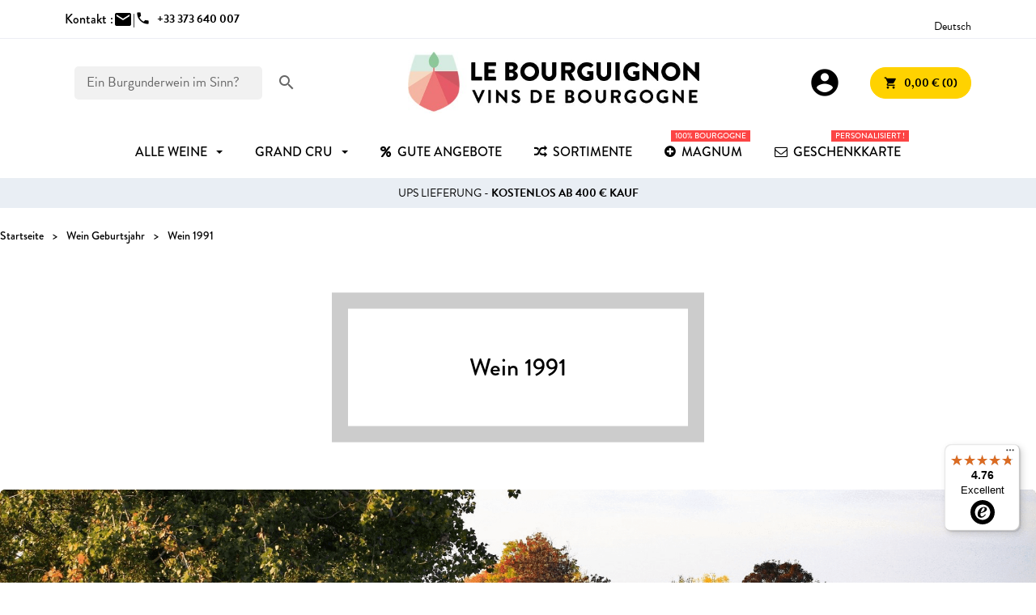

--- FILE ---
content_type: text/html; charset=utf-8
request_url: https://www.le-bourguignon.fr/de/78-wein-1991
body_size: 12883
content:
<!doctype html>
<html lang="de-DE">

  <head>
    
      
  <meta charset="utf-8">


  <meta http-equiv="x-ua-compatible" content="ie=edge">



  <title>Wein 1991 - Alter Wein Jahrgang - Verkauf Weine Jahr Geburt 1991</title>
  <meta name="description" content="Verkauf von alten Weinen des Jahrgangs 1991 zum Jubiläumsgeschenk. Wein geburtsjahr 1991.">
  <meta name="keywords" content="wein, vormals,1991, jahr, geburt, geschenk">
        <link rel="canonical" href="https://www.le-bourguignon.fr/de/78-wein-1991">
  


        <link rel="alternate" href="https://www.le-bourguignon.fr/fr/78-vin-1991" hreflang="fr">
      <link rel="alternate" href="https://www.le-bourguignon.fr/en/78-wine-1991" hreflang="en">
      <link rel="alternate" href="https://www.le-bourguignon.fr/es/78-vino-1991" hreflang="es-es">
      <link rel="alternate" href="https://www.le-bourguignon.fr/de/78-wein-1991" hreflang="de-de">
      <link rel="alternate" href="https://www.le-bourguignon.fr/nl/78-wijn-1991" hreflang="nl-nl">
      <link rel="alternate" href="https://www.le-bourguignon.fr/it/78-1991-wine" hreflang="it-it">
  


  <meta name="viewport" content="width=device-width, initial-scale=1">



  <link rel="icon" type="image/vnd.microsoft.icon" href="https://www.le-bourguignon.fr/img/favicon.ico?1759729842">
  <link rel="shortcut icon" type="image/x-icon" href="https://www.le-bourguignon.fr/img/favicon.ico?1759729842">


<link rel="preload" href="//fonts.googleapis.com/icon?family=Material+Icons" as="style">
<link rel="preload" href="//use.typekit.net/ssz4kkt.css" as="style">
<link rel="preload" href="/themes/LeBourguignon/assets/css/fonts.css" as="style">


  



  	

  <script type="text/javascript">
        var af_ajax = {"path":"https:\/\/www.le-bourguignon.fr\/de\/module\/amazzingfilter\/ajax?ajax=1","token":"efa3ee1c941eb0958596857712babf19"};
        var af_classes = {"load_font":"1","icon-filter":"icon-filter","u-times":"u-times","icon-eraser":"icon-eraser","icon-lock":"icon-lock","icon-unlock-alt":"icon-unlock-alt","icon-minus":"icon-minus","icon-plus":"icon-plus","icon-check":"icon-check","icon-save":"icon-save","js-product-miniature":"js-product-miniature","pagination":"pagination","product-count":"product-count","heading-counter":"heading-counter"};
        var af_ids = {"main":"main"};
        var af_is_modern = 1;
        var af_param_names = {"p":"page","n":"resultsPerPage"};
        var af_product_count_text = "";
        var af_product_list_class = "af-product-list";
        var af_sep = {"all":{"dec":",","tho":" ","range":" - ","replacements":{" ":"",",":"."}},"url":{"dec":".","tho":"","range":"-","replacements":[]}};
        var controller = "category";
        var free_shipping = "https:\/\/www.le-bourguignon.fr\/de\/module\/toppromobar\/FreeShipping";
        var handle_promobar_cookie = "https:\/\/www.le-bourguignon.fr\/de\/module\/toppromobar\/PromoBarCookie";
        var load_more = false;
        var prestashop = {"cart":{"products":[],"totals":{"total":{"type":"total","label":"Gesamt","amount":0,"value":"0,00\u00a0\u20ac"},"total_including_tax":{"type":"total","label":"Gesamt (inkl. MwSt.)","amount":0,"value":"0,00\u00a0\u20ac"},"total_excluding_tax":{"type":"total","label":"Gesamtpreis o. MwSt.","amount":0,"value":"0,00\u00a0\u20ac"}},"subtotals":{"products":{"type":"products","label":"Zwischensumme","amount":0,"value":"0,00\u00a0\u20ac"},"discounts":null,"shipping":{"type":"shipping","label":"Versand","amount":0,"value":""},"tax":null},"products_count":0,"summary_string":"0 Artikel","vouchers":{"allowed":1,"added":[]},"discounts":[],"minimalPurchase":0,"minimalPurchaseRequired":""},"currency":{"id":1,"name":"Euro","iso_code":"EUR","iso_code_num":"978","sign":"\u20ac"},"customer":{"lastname":null,"firstname":null,"email":null,"birthday":null,"newsletter":null,"newsletter_date_add":null,"optin":null,"website":null,"company":null,"siret":null,"ape":null,"is_logged":false,"gender":{"type":null,"name":null},"addresses":[]},"language":{"name":"Deutsch","iso_code":"de","locale":"de-DE","language_code":"de-de","is_rtl":"0","date_format_lite":"d.m.Y","date_format_full":"d.m.Y H:i:s","id":4},"page":{"title":"","canonical":"https:\/\/www.le-bourguignon.fr\/de\/78-wein-1991","meta":{"title":"Wein 1991 - Alter Wein Jahrgang - Verkauf Weine Jahr Geburt 1991","description":"Verkauf von alten Weinen des Jahrgangs 1991 zum Jubil\u00e4umsgeschenk. Wein geburtsjahr 1991.","keywords":"wein, vormals,1991, jahr, geburt, geschenk","robots":"index"},"page_name":"category","body_classes":{"lang-de":true,"lang-rtl":false,"country-FR":true,"currency-EUR":true,"layout-full-width":true,"page-category":true,"tax-display-enabled":true,"category-id-78":true,"category-Wein 1991":true,"category-id-parent-21":true,"category-depth-level-3":true},"admin_notifications":[]},"shop":{"name":"Le Bourguignon","logo":"https:\/\/www.le-bourguignon.fr\/img\/logo-1759729842.jpg","stores_icon":"https:\/\/www.le-bourguignon.fr\/img\/logo_stores.png","favicon":"https:\/\/www.le-bourguignon.fr\/img\/favicon.ico"},"urls":{"base_url":"https:\/\/www.le-bourguignon.fr\/","current_url":"https:\/\/www.le-bourguignon.fr\/de\/78-wein-1991","shop_domain_url":"https:\/\/www.le-bourguignon.fr","img_ps_url":"https:\/\/www.le-bourguignon.fr\/img\/","img_cat_url":"https:\/\/www.le-bourguignon.fr\/img\/c\/","img_lang_url":"https:\/\/www.le-bourguignon.fr\/img\/l\/","img_prod_url":"https:\/\/www.le-bourguignon.fr\/img\/p\/","img_manu_url":"https:\/\/www.le-bourguignon.fr\/img\/m\/","img_sup_url":"https:\/\/www.le-bourguignon.fr\/img\/su\/","img_ship_url":"https:\/\/www.le-bourguignon.fr\/img\/s\/","img_store_url":"https:\/\/www.le-bourguignon.fr\/img\/st\/","img_col_url":"https:\/\/www.le-bourguignon.fr\/img\/co\/","img_url":"https:\/\/www.le-bourguignon.fr\/themes\/LeBourguignon\/assets\/img\/","css_url":"https:\/\/www.le-bourguignon.fr\/themes\/LeBourguignon\/assets\/css\/","js_url":"https:\/\/www.le-bourguignon.fr\/themes\/LeBourguignon\/assets\/js\/","pic_url":"https:\/\/www.le-bourguignon.fr\/upload\/","pages":{"address":"https:\/\/www.le-bourguignon.fr\/de\/anschrift","addresses":"https:\/\/www.le-bourguignon.fr\/de\/adressen","authentication":"https:\/\/www.le-bourguignon.fr\/de\/anmeldung","cart":"https:\/\/www.le-bourguignon.fr\/de\/warenkorb","category":"https:\/\/www.le-bourguignon.fr\/de\/index.php?controller=category","cms":"https:\/\/www.le-bourguignon.fr\/de\/index.php?controller=cms","contact":"https:\/\/www.le-bourguignon.fr\/de\/kontakt","discount":"https:\/\/www.le-bourguignon.fr\/de\/Rabatt","guest_tracking":"https:\/\/www.le-bourguignon.fr\/de\/auftragsverfolgung-gast","history":"https:\/\/www.le-bourguignon.fr\/de\/bestellungsverlauf","identity":"https:\/\/www.le-bourguignon.fr\/de\/profil","index":"https:\/\/www.le-bourguignon.fr\/de\/","my_account":"https:\/\/www.le-bourguignon.fr\/de\/mein-Konto","order_confirmation":"https:\/\/www.le-bourguignon.fr\/de\/bestatigung-ihrer-bestellung-von-weine-aus-burgund","order_detail":"https:\/\/www.le-bourguignon.fr\/de\/index.php?controller=order-detail","order_follow":"https:\/\/www.le-bourguignon.fr\/de\/bestellverfolgung","order":"https:\/\/www.le-bourguignon.fr\/de\/bestellung-kaufen-weine-aus-burgund-online","order_return":"https:\/\/www.le-bourguignon.fr\/de\/index.php?controller=order-return","order_slip":"https:\/\/www.le-bourguignon.fr\/de\/bestellschein","pagenotfound":"https:\/\/www.le-bourguignon.fr\/de\/fehler-die-seite-uber-burgunder-weine-wurde-nicht-gefunden","password":"https:\/\/www.le-bourguignon.fr\/de\/passwort-zuruecksetzen","pdf_invoice":"https:\/\/www.le-bourguignon.fr\/de\/index.php?controller=pdf-invoice","pdf_order_return":"https:\/\/www.le-bourguignon.fr\/de\/index.php?controller=pdf-order-return","pdf_order_slip":"https:\/\/www.le-bourguignon.fr\/de\/index.php?controller=pdf-order-slip","prices_drop":"https:\/\/www.le-bourguignon.fr\/de\/beforderungen","product":"https:\/\/www.le-bourguignon.fr\/de\/index.php?controller=product","search":"https:\/\/www.le-bourguignon.fr\/de\/suche-nach-einem-wein-aus-burgund","sitemap":"https:\/\/www.le-bourguignon.fr\/de\/Sitemap","stores":"https:\/\/www.le-bourguignon.fr\/de\/shops","supplier":"https:\/\/www.le-bourguignon.fr\/de\/les-producteurs-de-vin-de-bourgogne","register":"https:\/\/www.le-bourguignon.fr\/de\/anmeldung?create_account=1","order_login":"https:\/\/www.le-bourguignon.fr\/de\/bestellung-kaufen-weine-aus-burgund-online?login=1"},"alternative_langs":{"fr":"https:\/\/www.le-bourguignon.fr\/fr\/78-vin-1991","en":"https:\/\/www.le-bourguignon.fr\/en\/78-wine-1991","es-es":"https:\/\/www.le-bourguignon.fr\/es\/78-vino-1991","de-de":"https:\/\/www.le-bourguignon.fr\/de\/78-wein-1991","nl-nl":"https:\/\/www.le-bourguignon.fr\/nl\/78-wijn-1991","it-it":"https:\/\/www.le-bourguignon.fr\/it\/78-1991-wine"},"theme_assets":"\/themes\/LeBourguignon\/assets\/","actions":{"logout":"https:\/\/www.le-bourguignon.fr\/de\/?mylogout="},"no_picture_image":{"bySize":{"small":{"url":"https:\/\/www.le-bourguignon.fr\/img\/p\/de-default-small.jpg","width":45,"height":45},"medium":{"url":"https:\/\/www.le-bourguignon.fr\/img\/p\/de-default-medium.jpg","width":80,"height":80},"cart_default":{"url":"https:\/\/www.le-bourguignon.fr\/img\/p\/de-default-cart_default.jpg","width":80,"height":80},"small_default":{"url":"https:\/\/www.le-bourguignon.fr\/img\/p\/de-default-small_default.jpg","width":98,"height":98},"pdt_110":{"url":"https:\/\/www.le-bourguignon.fr\/img\/p\/de-default-pdt_110.jpg","width":110,"height":110},"medium_default":{"url":"https:\/\/www.le-bourguignon.fr\/img\/p\/de-default-medium_default.jpg","width":125,"height":125},"home":{"url":"https:\/\/www.le-bourguignon.fr\/img\/p\/de-default-home.jpg","width":129,"height":129},"pdt_220":{"url":"https:\/\/www.le-bourguignon.fr\/img\/p\/de-default-pdt_220.jpg","width":220,"height":220},"home_default":{"url":"https:\/\/www.le-bourguignon.fr\/img\/p\/de-default-home_default.jpg","width":308,"height":250},"large":{"url":"https:\/\/www.le-bourguignon.fr\/img\/p\/de-default-large.jpg","width":300,"height":300},"pdt_320":{"url":"https:\/\/www.le-bourguignon.fr\/img\/p\/de-default-pdt_320.jpg","width":320,"height":320},"large_default":{"url":"https:\/\/www.le-bourguignon.fr\/img\/p\/de-default-large_default.jpg","width":458,"height":458},"pdt_480":{"url":"https:\/\/www.le-bourguignon.fr\/img\/p\/de-default-pdt_480.jpg","width":480,"height":480},"thickbox":{"url":"https:\/\/www.le-bourguignon.fr\/img\/p\/de-default-thickbox.jpg","width":600,"height":600},"pdt_640":{"url":"https:\/\/www.le-bourguignon.fr\/img\/p\/de-default-pdt_640.jpg","width":640,"height":640},"thickbox_default":{"url":"https:\/\/www.le-bourguignon.fr\/img\/p\/de-default-thickbox_default.jpg","width":800,"height":800},"pdt_980":{"url":"https:\/\/www.le-bourguignon.fr\/img\/p\/de-default-pdt_980.jpg","width":980,"height":980}},"small":{"url":"https:\/\/www.le-bourguignon.fr\/img\/p\/de-default-small.jpg","width":45,"height":45},"medium":{"url":"https:\/\/www.le-bourguignon.fr\/img\/p\/de-default-home_default.jpg","width":308,"height":250},"large":{"url":"https:\/\/www.le-bourguignon.fr\/img\/p\/de-default-pdt_980.jpg","width":980,"height":980},"legend":""}},"configuration":{"display_taxes_label":true,"display_prices_tax_incl":true,"is_catalog":false,"show_prices":true,"opt_in":{"partner":false},"quantity_discount":{"type":"discount","label":"Rabatt auf St\u00fcckzahl"},"voucher_enabled":1,"return_enabled":1},"field_required":[],"breadcrumb":{"links":[{"title":"Startseite","url":"https:\/\/www.le-bourguignon.fr\/de\/"},{"title":"Wein Geburtsjahr","url":"https:\/\/www.le-bourguignon.fr\/de\/21-wein-geburtsjahr"},{"title":"Wein 1991","url":"https:\/\/www.le-bourguignon.fr\/de\/78-wein-1991"}],"count":3},"link":{"protocol_link":"https:\/\/","protocol_content":"https:\/\/"},"time":1768936970,"static_token":"028cbea3df32858e94c4260a03570cd1","token":"57bde51e870bac45afbbd847d242482f","debug":false};
        var psemailsubscription_subscription = "https:\/\/www.le-bourguignon.fr\/de\/module\/ps_emailsubscription\/subscription";
        var psr_icon_color = "#F19D76";
        var show_load_more_btn = true;
        var trustedshopseasyintegration_css = "https:\/\/www.le-bourguignon.fr\/modules\/trustedshopseasyintegration\/views\/css\/front\/front.2.0.3.css";
        var addToCartConfirmation = 'Produkt zum Warenkorb hinzugefügt! <a href="https://www.le-bourguignon.fr/de/warenkorb?action=show">Bestellhinweis aufgeben</a>';
    var addGiftMessage = 'Die personalisierte Nachricht wurde Ihrer Bestellung hinzugefügt';
    var siteUrl = 'https://www.le-bourguignon.fr/';
    var cartUrl = 'https://www.le-bourguignon.fr/de/warenkorb';
    var currentLanguage = document.documentElement.lang.split('-')[0];
  </script>

		<link rel="stylesheet" href="https://www.le-bourguignon.fr/themes/LeBourguignon/assets/cache/theme-5ba764236.css" media="all">
	
	


        <link rel="preload" href="/modules/creativeelements/views/lib/ceicons/fonts/ceicons.woff2?8goggd" as="font" type="font/woff2" crossorigin>
            <!-- Begin eTrusted bootstrap tag -->
    <script src="https://integrations.etrusted.com/applications/widget.js/v2" defer async></script>
    <!-- End eTrusted bootstrap tag -->



  <style type="text/css">@media(max-width:767px){#amazzing_filter{position:fixed;opacity:0;}}</style><style>/*.ets_mm_megamenu .mm_menus_li h4,
.ets_mm_megamenu .mm_menus_li h5,
.ets_mm_megamenu .mm_menus_li h6,
.ets_mm_megamenu .mm_menus_li h1,
.ets_mm_megamenu .mm_menus_li h2,
.ets_mm_megamenu .mm_menus_li h3,
.ets_mm_megamenu .mm_menus_li h4 *:not(i),
.ets_mm_megamenu .mm_menus_li h5 *:not(i),
.ets_mm_megamenu .mm_menus_li h6 *:not(i),
.ets_mm_megamenu .mm_menus_li h1 *:not(i),
.ets_mm_megamenu .mm_menus_li h2 *:not(i),
.ets_mm_megamenu .mm_menus_li h3 *:not(i),
.ets_mm_megamenu .mm_menus_li > a{
    font-family: inherit;
}
.ets_mm_megamenu *:not(.fa):not(i){
    font-family: inherit;
}

.ets_mm_block *{
    font-size: 14px;
}*/

@media (min-width: 768px){
/*layout 1*/
    .ets_mm_megamenu.layout_layout1{
        background: #ffffff;
    }
    .ets_mm_megamenu.layout_layout1:not(.ybc_vertical_menu) .mm_menus_ul{
         background: #ffffff;
    }
    .layout_layout1 .ybc-menu-vertical-button .ybc-menu-button-toggle_icon_default .icon-bar{
        background-color: #000000
    }

    .layout_layout1:not(.ybc_vertical_menu) .mm_menus_li > a:before,
    .layout_layout1.ybc_vertical_menu:hover .ybc-menu-vertical-button:before,
    .layout_layout1:hover .ybc-menu-vertical-button .ybc-menu-button-toggle_icon_default .icon-bar,
    .ybc-menu-vertical-button.layout_layout1:hover{background-color: #000000;}
    
    .layout_layout1:not(.ybc_vertical_menu) .mm_menus_li:hover > a,
    .layout_layout1:not(.ybc_vertical_menu) .mm_menus_li.menu_hover > a,
    .ets_mm_megamenu.layout_layout1.ybc_vertical_menu:hover,
    #header .layout_layout1:not(.ybc_vertical_menu) .mm_menus_li:hover > a,
    #header .layout_layout1:not(.ybc_vertical_menu) .mm_menus_li.menu_hover > a,
    .ets_mm_megamenu.layout_layout1.ybc_vertical_menu:hover{
        background: #F1F8FE;
    }
    
    .layout_layout1.ets_mm_megamenu .mm_columns_ul,
    .layout_layout1.ybc_vertical_menu .mm_menus_ul{
        background-color: #F1F8FE;
    }
    
/*end layout 1*/

@media (max-width: 767px){
    .ybc-menu-vertical-button,
    .transition_floating .close_menu, 
    .transition_full .close_menu{
        background-color: #000000;
        color: #ffffff;
    }
    .transition_floating .close_menu *, 
    .transition_full .close_menu *,
    .ybc-menu-vertical-button .icon-bar{
        color: #ffffff;
    }

    .close_menu .icon-bar,
    .ybc-menu-vertical-button .icon-bar {
      background-color: #ffffff;
    }
    .mm_menus_back_icon{
        border-color: #ffffff;
    }
    
    .layout_layout1 .mm_menus_li:hover > a, 
    .layout_layout1 .mm_menus_li.menu_hover > a,
    #header .layout_layout1 .mm_menus_li.menu_hover > a,
    #header .layout_layout1 .mm_menus_li:hover > a{
        color: #000000;
    }
    .layout_layout1 .mm_has_sub.mm_menus_li:hover .arrow::before{
        /*border-color: #000000;*/
    }
    
    
    .layout_layout1 .mm_menus_li:hover > a,
    .layout_layout1 .mm_menus_li.menu_hover > a,
    #header .layout_layout1 .mm_menus_li.menu_hover > a,
    #header .layout_layout1 .mm_menus_li:hover > a{
        background-color: #F1F8FE;
    }
    .layout_layout1 li:hover > a,
    .layout_layout1 li > a:hover,
    #header .layout_layout1 li:hover > a,
    #header .layout_layout1 .mm_columns_ul .mm_block_type_product .product-title > a:hover,
    #header .layout_layout1 li > a:hover{
        color: #F1F8FE;
    }
}

















</style>
<script async src="https://www.googletagmanager.com/gtag/js?id=G-G2LWN2R905"></script>
<script>
  window.dataLayer = window.dataLayer || [];
  function gtag(){dataLayer.push(arguments);}
  gtag('js', new Date());
  gtag(
    'config',
    'G-G2LWN2R905',
    {
      'debug_mode':false
      , 'anonymize_ip': true                }
  );
</script>

 <script src="https://cdn.brevo.com/js/sdk-loader.js" async></script>
<script>
    window.Brevo = window.Brevo || [];
    Brevo.push([
        "init",
        {
            client_key: "vtrejvaqp2g87o7d0kzff9o3",
            email_id: "",
        },
    ]);
</script>






    
  </head>

  <body id="category" class="lang-de country-fr currency-eur layout-full-width page-category tax-display-enabled category-id-78 category-wein-1991 category-id-parent-21 category-depth-level-3 ce-kit-1 elementor-page elementor-page-78040401">
    

    
      
    

    <header id="header">
      
        	

    <div class="topbar">
        <div class="container">
        	<div class="contact-top">
        		<div>Kontakt :</div>
            	<div class="contact-us d-flex">
                    <a href="https://www.le-bourguignon.fr/de/kontakt"><span class="material-icons">mail</span></a> | 
                                    </div>
                <div class="phone-us d-flex">
                                        <a href="tel:+33373640007"><span class="material-icons">phone</span><span class="msg font-bold">+33 373 640 007</span></a>
                </div>
        	</div>
        	
            
 		<div class="international">
                <div class="avis-clients">
                                    <!-- Begin eTrusted widget tag -->
                    <etrusted-widget data-etrusted-widget-id="wdg-661ff3a5-ed1e-4197-8955-5514f2551346"></etrusted-widget>
                    <!-- End eTrusted widget tag -->                 
                                </div>
            
                <div class="language-selector">
  <span>Deutsch</span>
  <ul>
          <li >
        <a href="https://www.le-bourguignon.fr/fr/78-vin-1991">Français</a>
      </li>
          <li >
        <a href="https://www.le-bourguignon.fr/en/78-wine-1991">English</a>
      </li>
          <li >
        <a href="https://www.le-bourguignon.fr/es/78-vino-1991">Spanish</a>
      </li>
          <li  class="current" >
        <a href="https://www.le-bourguignon.fr/de/78-wein-1991">Deutsch</a>
      </li>
          <li >
        <a href="https://www.le-bourguignon.fr/nl/78-wijn-1991">Nederlands</a>
      </li>
          <li >
        <a href="https://www.le-bourguignon.fr/it/78-1991-wine">Italiano</a>
      </li>
      </ul>
</div>

            </div>
        </div>
    </div>
    

<div class="container">
    
        <div id="search_widget" data-search-controller-url="//www.le-bourguignon.fr/de/suche-nach-einem-wein-aus-burgund">
    <form method="get" action="//www.le-bourguignon.fr/de/suche-nach-einem-wein-aus-burgund">
        <input type="hidden" name="controller" value="search">
        <div class="fake-input">
            <input type="text" name="s" value="" placeholder='Ein Burgunderwein im Sinn?'>
            <button type="submit">
                <i class="material-icons">search</i>
            </button>
        </div>
    </form>
</div>

    

    <div class="ybc-menu-toggle ybc-menu-btn closed">
        <span class="ybc-menu-button-toggle_icon">
            <i class="icon-bar"></i>
            <i class="icon-bar"></i>
            <i class="icon-bar"></i>
        </span>
        Menu
    </div>

    
        <a class="logo" href="https://www.le-bourguignon.fr/" title="Vins de Bourgogne">
            <img loading="lazy" src="https://www.le-bourguignon.fr/img/logo-1759729842.jpg" alt="Achat Vin Bourgogne">
        </a>
    

    
        <div class="header-nav">
            <div class="user-info">
    <a class="login" href="https://www.le-bourguignon.fr/de/mein-Konto" rel="nofollow" title="Anmelden zu Ihrem Kundenbereich">
        <span class="material-icons">account_circle</span>
    </a>
</div><div id="blockcart-wrapper">
  <div class="blockcart cart-preview" data-refresh-url="https://www.le-bourguignon.fr/module/ps_shoppingcart/ajax">
    <div class="header">
      <a rel="nofollow" href="//www.le-bourguignon.fr/de/warenkorb?action=show" class="button button-yellow">
        <i class="material-icons">shopping_cart</i> <span>0,00 € (0)</span>
      </a>
    </div>
        </div>
</div>
        </div>
    
</div>


    <div class="header-top">
        
    </div>

        <div class="ets_mm_megamenu
        layout_layout1         show_icon_in_mobile                transition_slide        transition_floating                sticky_disabled                ets-dir-ltr        hook-default        single_layout         disable_sticky_mobile         "
        data-bggray="bg_gray"
        >
        <div class="ets_mm_megamenu_content">
            <div class="container">
                <div class="ets_mm_megamenu_content_content">
                                            <ul class="mm_menus_ul  ">
        <li class="close_menu">
            <div class="pull-left">
                <span class="mm_menus_back">
                    <i class="icon-bar"></i>
                    <i class="icon-bar"></i>
                    <i class="icon-bar"></i>
                </span>
                Menu
            </div>
            <div class="pull-right">
                <span class="mm_menus_back_icon"></span>
                Zurück
            </div>
        </li>
                    <li class="mm_menus_li mm_sub_align_left mm_has_sub"
                >
                <a                         href="/de/9-grands-bourgognes"
                        style="font-size:16px;">
                    <span class="mm_menu_content_title">
                                                alle Weine
                        <span class="mm_arrow"></span>                                            </span>
                </a>
                                                    <span class="arrow closed"></span>                                            <ul class="mm_columns_ul"
                            style=" width:100%; font-size:14px;">
                                                            <li class="mm_columns_li column_size_1  mm_has_sub">
                                                                            <ul class="mm_blocks_ul">
                                                                                            <li data-id-block="16" class="mm_blocks_li">
                                                        
    <div class="ets_mm_block mm_block_type_html mm_hide_title">
                <div class="ets_mm_block_content">        
                            &nbsp;
                    </div>
    </div>
    <div class="clearfix"></div>

                                                </li>
                                                                                    </ul>
                                                                    </li>
                                                            <li class="mm_columns_li column_size_2  mm_has_sub">
                                                                            <ul class="mm_blocks_ul">
                                                                                            <li data-id-block="2" class="mm_blocks_li">
                                                        
    <div class="ets_mm_block mm_block_type_html mm_hide_title">
                <div class="ets_mm_block_content">        
                            <a href="/de/12-promotion-vin-bourgogne" class="menu-button">Angebote</a>

<ul>
<li><a href="/de/12-promotion-vin-bourgogne">Sonderangebot</a></li>
<li><a href="/de/135-die-unumganglichen-von-burgund">Unumgänglichen</a></li>
<li><a href="/de/bestseller-von-vin-de-bourgogne">Bestseller</a></li>
<li><a href="/de/102-schusse-aus-dem-herzen">Favoriten</a></li>
</ul>
                    </div>
    </div>
    <div class="clearfix"></div>

                                                </li>
                                                                                            <li data-id-block="3" class="mm_blocks_li">
                                                        
    <div class="ets_mm_block mm_block_type_html ">
        <p><a href="https://www.le-bourguignon.fr/de/126-sammlungen"  style="font-size:16px">Sammlungen</a></p>        <div class="ets_mm_block_content">        
                            <ul>
<li><a href="/de/28-grand-cru-bourgogne">Grands Crus</a></li>
<li><a href="/de/38-assortiments-vins-bourgogne"> Sortimente </a></li>
<li><a href="/de/21-wein-geburtsjahr">Wein Geburtsjahr</a></li>
<li><a href="/de/8-cremants-de-bourgogne">Sprudelnd</a></li>
<li><a href="/de/133-magnum-bourgogne">Magnum Bourgogne</a></li>
<li><a href="/de/104-burgund-halbe-flaschen">Halbe Flaschen </a></li>
</ul>
                    </div>
    </div>
    <div class="clearfix"></div>

                                                </li>
                                                                                    </ul>
                                                                    </li>
                                                            <li class="mm_columns_li column_size_2  mm_has_sub">
                                                                            <ul class="mm_blocks_ul">
                                                                                            <li data-id-block="5" class="mm_blocks_li">
                                                        
    <div class="ets_mm_block mm_block_type_html ">
        <p>Preis</p>        <div class="ets_mm_block_content">        
                            <ul class="underlines">
<li><a href="/de/19-wein-aus-burgund-gunstig
">- als 10 €</a></li>
<li><a href="/de/9-grosse-burgunder?price=10-20">10 bis 20 €</a></li>
<li><a href="/de/9-grosse-burgunder?price=20-50">20 bis 50 €</a></li>
<li><a href="/de/9-grosse-burgunder?price=50-1000">+ als 50 €</a></li>
</ul>
                    </div>
    </div>
    <div class="clearfix"></div>

                                                </li>
                                                                                            <li data-id-block="6" class="mm_blocks_li">
                                                        
    <div class="ets_mm_block mm_block_type_html ">
        <p>Farben</p>        <div class="ets_mm_block_content">        
                            <ul>
<li><a href="/de/10-grands-vins-rouges-de-bourgogne" class="menu-color">Rot <span class="red"></a></li>
<li><a href="/de/11-grosse-weisse-weine-aus-burgund" class="menu-color">Weiss <span class="white"></a></li>
<li><a href="/de/7-weine-rose" class="menu-color">Rosé <span class="pink"></a></li>
<li><a href="/de/8-cremants-de-bourgogne" class="menu-color">Sprudelnd <span class="bubbles"></span></a></li>
</ul>
                    </div>
    </div>
    <div class="clearfix"></div>

                                                </li>
                                                                                            <li data-id-block="64" class="mm_blocks_li">
                                                        
    <div class="ets_mm_block mm_block_type_html ">
        <p><a href="https://www.le-bourguignon.fr/de/34-burgunder-aligote"  style="font-size:16px">Aligoté</a></p>        <div class="ets_mm_block_content">        
                            <ul>
</ul>
                    </div>
    </div>
    <div class="clearfix"></div>

                                                </li>
                                                                                    </ul>
                                                                    </li>
                                                            <li class="mm_columns_li column_size_2  mm_has_sub">
                                                                            <ul class="mm_blocks_ul">
                                                                                            <li data-id-block="7" class="mm_blocks_li">
                                                        
    <div class="ets_mm_block mm_block_type_html ">
        <p><a href="https://www.le-bourguignon.fr/de/appellations-des-vins-de-bourgogne"  style="font-size:16px">Bezeichnungen</a></p>        <div class="ets_mm_block_content">        
                            <ul>
<li><a href="/de/120-pouilly-fuisse">Pouilly Fuissé</a></li>
<li><a href="/de/29-chablis">Chablis</a></li>
<li><a href="/de/51-montagny-vin">Montagny</a></li>
<li><a href="/de/122-rully">Rully</a></li>
<li><a href="/de/30-meursault-pas-cher">Meursault</a></li>
<li><a href="/de/14-vins-pommard">Pommard</a></li>
<li><a href="/de/49-gevrey-chambertin">Gevrey-Chambertin</a></li>
<li><a href="/de/39-aloxe-corton">Aloxe Corton</a></li>
<li><a href="/de/24-santenay">Santenay</a></li>
<li><a href="/de/140-nuits-saint-georges">Nuits Saint Georges</a></li>
<li><a href="/de/15-vins-mercurey">Mercurey</a></li>
<li><a href="/de/66-givry">Givry...</a></li>
</ul>
                    </div>
    </div>
    <div class="clearfix"></div>

                                                </li>
                                                                                    </ul>
                                                                    </li>
                                                            <li class="mm_columns_li column_size_2  mm_has_sub">
                                                                            <ul class="mm_blocks_ul">
                                                                                            <li data-id-block="11" class="mm_blocks_li">
                                                        
    <div class="ets_mm_block mm_block_type_html ">
        <p><a href="https://www.le-bourguignon.fr/fr/content/41-regions-viticoles-de-bourgogne"  style="font-size:16px">Regionen</a></p>        <div class="ets_mm_block_content">        
                            <ul>
<li><a href="/de/29-vins-chablis-premiers-grands-crus">Chablis</a></li>
<li><a href="/de/74-macon">Macon</a></li>
<li><a href="/de/43-cote-chalonnaise-prestige">Côte Chalonnaise</a></li>
<li><a href="/de/44-cote-de-beaune">Côte de Beaune</a></li>
<li><a href="/de/45-cote-nuits">Côte de Nuits</a></li>
</ul>
                    </div>
    </div>
    <div class="clearfix"></div>

                                                </li>
                                                                                            <li data-id-block="10" class="mm_blocks_li">
                                                        
    <div class="ets_mm_block mm_block_type_html ">
        <p><a href="https://www.le-bourguignon.fr/de/38-sortimente-weine-burgund"  style="font-size:16px">Sortimente</a></p>        <div class="ets_mm_block_content">        
                            <ul>
<li><a href="/de/assortments-wines-burgundy/69-journey-to-burgundy.html">Journey to Burgundy</a></li>
<li><a href="/de/assortments-wines-burgundy/73-white-burgundy-wines-assortment.html">White Bourgognes</a></li>
<li><a href="/de/assortments-wines-burgundy/915-great-burgundy-red-wines.html">Red Bourgognes</a></li>
<li><a href="/de/assortments-wines-burgundy/427-box-wine-burgundy.html">Wood Box</a></li>
</ul>
                    </div>
    </div>
    <div class="clearfix"></div>

                                                </li>
                                                                                    </ul>
                                                                    </li>
                                                            <li class="mm_columns_li column_size_2  mm_has_sub">
                                                                            <ul class="mm_blocks_ul">
                                                                                            <li data-id-block="9" class="mm_blocks_li">
                                                        
    <div class="ets_mm_block mm_block_type_html ">
        <p><a href="https://www.le-bourguignon.fr/de/les-producteurs-de-vin-de-bourgogne"  style="font-size:16px">Produzenten</a></p>        <div class="ets_mm_block_content">        
                            <ul>
<li><a href="#">Maratray Dubreuil</a></li>
<li><a href="#">Stéphane Magnien</a></li>
<li><a href="#">Domaine Mazilly</a></li>
<li><a href="#">Domaine Joannet</a></li>
<li><a href="#">Thierry Garrey</a></li>
<li><a href="#">Domaine Berthenet</a></li>
<li><a href="#">Domaine Venot</a></li>
<li><a href="#">Domaine Germain</a></li>
<li><a href="#">Bernard Millot</a></li>
<li><a href="#">Louis Lequin</a></li>
</ul>
                    </div>
    </div>
    <div class="clearfix"></div>

                                                </li>
                                                                                    </ul>
                                                                    </li>
                                                            <li class="mm_columns_li column_size_1  mm_has_sub">
                                                                            <ul class="mm_blocks_ul">
                                                                                            <li data-id-block="17" class="mm_blocks_li">
                                                        
    <div class="ets_mm_block mm_block_type_html mm_hide_title">
                <div class="ets_mm_block_content">        
                            &nbsp;
                    </div>
    </div>
    <div class="clearfix"></div>

                                                </li>
                                                                                    </ul>
                                                                    </li>
                                                            <li class="mm_columns_li column_size_1 mm_breaker mm_has_sub">
                                                                            <ul class="mm_blocks_ul">
                                                                                            <li data-id-block="48" class="mm_blocks_li">
                                                        
    <div class="ets_mm_block mm_block_type_html mm_hide_title">
                <div class="ets_mm_block_content">        
                            &nbsp;
                    </div>
    </div>
    <div class="clearfix"></div>

                                                </li>
                                                                                    </ul>
                                                                    </li>
                                                            <li class="mm_columns_li column_size_2  mm_has_sub">
                                                                            <ul class="mm_blocks_ul">
                                                                                            <li data-id-block="19" class="mm_blocks_li">
                                                        
    <div class="ets_mm_block mm_block_type_html mm_hide_title">
                <div class="ets_mm_block_content">        
                            <a href="/de/126-sammlungen" class="menu-all">+ Sammlungen</a>
                    </div>
    </div>
    <div class="clearfix"></div>

                                                </li>
                                                                                    </ul>
                                                                    </li>
                                                            <li class="mm_columns_li column_size_2  mm_has_sub">
                                                                            <ul class="mm_blocks_ul">
                                                                                            <li data-id-block="63" class="mm_blocks_li">
                                                        
    <div class="ets_mm_block mm_block_type_html mm_hide_title">
                <div class="ets_mm_block_content">        
                            <a href="/de/die-neuen-burgunder-weine-online-kaufen" class="menu-all">+ Neuen Weine</a>
                    </div>
    </div>
    <div class="clearfix"></div>

                                                </li>
                                                                                    </ul>
                                                                    </li>
                                                            <li class="mm_columns_li column_size_2  mm_has_sub">
                                                                            <ul class="mm_blocks_ul">
                                                                                            <li data-id-block="61" class="mm_blocks_li">
                                                        
    <div class="ets_mm_block mm_block_type_html mm_hide_title">
                <div class="ets_mm_block_content">        
                            <a href="/de/appellations-des-vins-de-bourgogne" class="menu-all">+ Bezeichnungen</a>
                    </div>
    </div>
    <div class="clearfix"></div>

                                                </li>
                                                                                    </ul>
                                                                    </li>
                                                            <li class="mm_columns_li column_size_2  mm_has_sub">
                                                                            <ul class="mm_blocks_ul">
                                                                                            <li data-id-block="21" class="mm_blocks_li">
                                                        
    <div class="ets_mm_block mm_block_type_html mm_hide_title">
                <div class="ets_mm_block_content">        
                            <a href="/de/38-sortimente-weine-burgund" class="menu-all">+ Sortimente</a>
                    </div>
    </div>
    <div class="clearfix"></div>

                                                </li>
                                                                                    </ul>
                                                                    </li>
                                                            <li class="mm_columns_li column_size_2  mm_has_sub">
                                                                            <ul class="mm_blocks_ul">
                                                                                            <li data-id-block="20" class="mm_blocks_li">
                                                        
    <div class="ets_mm_block mm_block_type_html mm_hide_title">
                <div class="ets_mm_block_content">        
                            <a href="/de/les-producteurs-de-vin-de-bourgogne" class="menu-all">+ Produzenten</a>
                    </div>
    </div>
    <div class="clearfix"></div>

                                                </li>
                                                                                    </ul>
                                                                    </li>
                                                            <li class="mm_columns_li column_size_1  mm_has_sub">
                                                                            <ul class="mm_blocks_ul">
                                                                                            <li data-id-block="12" class="mm_blocks_li">
                                                        
    <div class="ets_mm_block mm_block_type_html mm_hide_title">
                <div class="ets_mm_block_content">        
                            &nbsp;
                    </div>
    </div>
    <div class="clearfix"></div>

                                                </li>
                                                                                    </ul>
                                                                    </li>
                                                            <li class="mm_columns_li column_size_12  mm_has_sub">
                                                                            <ul class="mm_blocks_ul">
                                                                                            <li data-id-block="14" class="mm_blocks_li">
                                                        
    <div class="ets_mm_block mm_block_type_html mm_hide_title">
                <div class="ets_mm_block_content">        
                            <a href="/de/9-grosse-burgunder" class="menu-button"><span class="material-icons">apps</span> Alle Burgunderweine Ansehen</a>
                    </div>
    </div>
    <div class="clearfix"></div>

                                                </li>
                                                                                    </ul>
                                                                    </li>
                                                    </ul>
                                                </li>
                    <li class="mm_menus_li mm_sub_align_left mm_has_sub"
                >
                <a                         href="/de/28-grand-cru-burgund"
                        style="font-size:16px;">
                    <span class="mm_menu_content_title">
                                                GRAND CRU
                        <span class="mm_arrow"></span>                                            </span>
                </a>
                                                    <span class="arrow closed"></span>                                            <ul class="mm_columns_ul"
                            style=" width:100%; font-size:14px;">
                                                            <li class="mm_columns_li column_size_1  mm_has_sub">
                                                                            <ul class="mm_blocks_ul">
                                                                                            <li data-id-block="34" class="mm_blocks_li">
                                                        
    <div class="ets_mm_block mm_block_type_html mm_hide_title">
                <div class="ets_mm_block_content">        
                            &nbsp;
                    </div>
    </div>
    <div class="clearfix"></div>

                                                </li>
                                                                                    </ul>
                                                                    </li>
                                                            <li class="mm_columns_li column_size_3  mm_has_sub">
                                                                            <ul class="mm_blocks_ul">
                                                                                            <li data-id-block="31" class="mm_blocks_li">
                                                        
    <div class="ets_mm_block mm_block_type_html ">
        <p><a href="/de/28-grand-cru-bourgogne?farbe=weiss"  style="font-size:16px">Weiss grand Cru</a></p>        <div class="ets_mm_block_content">        
                            <ul>
<li><a href="/de/105-chablis-grand-cru">Chablis Grand Cru</a></li>
<li><a href="/de/48-corton-charlemagne">Corton Charlemagne</a></li>
<li><a href="/de/47-batard-montrachet">Bâtard Montrachet</a></li>
<li><a href="/de/91-criots-batard-montrachet-grand-cru">Criots Bâtard Montrachet</a></li>
<li><a href="/de/108-bienvenues-batard-montrachet">Bienvenues Bâtard Montrachet</a></li>
<li><a href="/de/115-chevalier-montrachet">Chevalier Montrachet</a></li>
</ul>
                    </div>
    </div>
    <div class="clearfix"></div>

                                                </li>
                                                                                    </ul>
                                                                    </li>
                                                            <li class="mm_columns_li column_size_3  mm_has_sub">
                                                                            <ul class="mm_blocks_ul">
                                                                                            <li data-id-block="43" class="mm_blocks_li">
                                                        
    <div class="ets_mm_block mm_block_type_html ">
        <p><a href="https://www.le-bourguignon.fr/de/28-grand-cru-bourgogne?farbe=rot"  style="font-size:16px">Rot Grand Cru</a></p>        <div class="ets_mm_block_content">        
                            <ul>
<li><a href="/de/54-corton">Corton Grand Cru</a></li>
<li><a href="/de/53-clos-de-vougeot">Clos de Vougeot</a></li>
<li><a href="/de/67-charmes-chambertin">Charmes Chambertin</a></li>
<li><a href="/de/109-mazis-chambertin">Mazis Chambertin</a></li>
<li><a href="/de/68-clos-des-lambrays">Clos des Lambrays</a></li>
<li><a href="/de/grand-cru-bourgogne/647-clos-de-tart-1997.html">Clos de Tart</a></li>
<li><a href="/de/106-clos-saint-denis">Clos Saint Denis</a></li>
<li><a href="/de/grand-cru-bourgogne/953-clos-de-la-roche-grand-cru-2018.html">Clos de la Roche</a></li>
<li><a href="/de/grand-cru-bourgogne/1106-chambertin-clos-de-beze-grand-cru-2008.html">Chambertin Clos de Beze</a></li>
<li><a href="/de/144-latricieres-chambertin-grand-cru">Latricieres Chambertin</a></li>
<li><a href="/de/150-chapelle-chambertin">Chapelle Chambertin</a></li>
<li><a href="/de/107-chambertin">Chambertin Grand Cru</a></li>
</ul>
                    </div>
    </div>
    <div class="clearfix"></div>

                                                </li>
                                                                                            <li data-id-block="59" class="mm_blocks_li">
                                                        
    <div class="ets_mm_block mm_block_type_html mm_hide_title">
                <div class="ets_mm_block_content">        
                            &nbsp;
                    </div>
    </div>
    <div class="clearfix"></div>

                                                </li>
                                                                                    </ul>
                                                                    </li>
                                                            <li class="mm_columns_li column_size_2  mm_has_sub">
                                                                            <ul class="mm_blocks_ul">
                                                                                            <li data-id-block="26" class="mm_blocks_li">
                                                        
    <div class="ets_mm_block mm_block_type_html ">
        <p>Preis</p>        <div class="ets_mm_block_content">        
                            <ul>
<li><a href="/en/28-grand-cru-burgundy?price=54-100">- 100 €</a></li>
<li><a href="/en/28-grand-cru-burgundy?price=100-200">100 to 200 €</a></li>
<li><a href="/en/28-grand-cru-burgundy?price=200-300">200 to 300 €</a></li>
<li><a href="/en/28-grand-cru-burgundy?price=300-1000">+ 300 €</a></li>
</ul>
                    </div>
    </div>
    <div class="clearfix"></div>

                                                </li>
                                                                                            <li data-id-block="27" class="mm_blocks_li">
                                                        
    <div class="ets_mm_block mm_block_type_html ">
        <p>Farben</p>        <div class="ets_mm_block_content">        
                            <ul>
<li><a href="/de/28-grand-cru-bourgogne?farbe=rot" class="menu-color">Rot <span class="red"></a></li>
<li><a href="/de/28-grand-cru-bourgogne?farbe=weiss" class="menu-color">Weiss <span class="white"></a></li>
                    </div>
    </div>
    <div class="clearfix"></div>

                                                </li>
                                                                                    </ul>
                                                                    </li>
                                                            <li class="mm_columns_li column_size_3  mm_has_sub">
                                                                            <ul class="mm_blocks_ul">
                                                                                            <li data-id-block="30" class="mm_blocks_li">
                                                        
    <div class="ets_mm_block mm_block_type_html ">
        <p>Regionen</p>        <div class="ets_mm_block_content">        
                            <ul>
<li><a href="/de/29-vins-chablis-premiers-grands-crus?niveau-appellation=grand-cru">Chablis Grand Cru</a></li>
<li><a href="/de/44-cote-de-beaune?niveau-appellation=grand-cru">Côte de Beaune</a></li>
<li><a href="/de/45-cote-nuits?niveau-appellation=grand-cru">Côte de Nuits</a></li>
</ul>
                    </div>
    </div>
    <div class="clearfix"></div>

                                                </li>
                                                                                    </ul>
                                                                    </li>
                                                            <li class="mm_columns_li column_size_1  mm_has_sub">
                                                                            <ul class="mm_blocks_ul">
                                                                                            <li data-id-block="55" class="mm_blocks_li">
                                                        
    <div class="ets_mm_block mm_block_type_html mm_hide_title">
                <div class="ets_mm_block_content">        
                            &nbsp;
                    </div>
    </div>
    <div class="clearfix"></div>

                                                </li>
                                                                                    </ul>
                                                                    </li>
                                                            <li class="mm_columns_li column_size_12  mm_has_sub">
                                                                            <ul class="mm_blocks_ul">
                                                                                            <li data-id-block="49" class="mm_blocks_li">
                                                        
    <div class="ets_mm_block mm_block_type_html mm_hide_title">
                <div class="ets_mm_block_content">        
                            <a href="/de/28-grand-cru-bourgogne" class="menu-button"><span class="material-icons">apps</span> Alle Grand Cru Burgunder Anzeigen</a>
                    </div>
    </div>
    <div class="clearfix"></div>

                                                </li>
                                                                                    </ul>
                                                                    </li>
                                                    </ul>
                                                </li>
                    <li class="mm_menus_li mm_sub_align_full"
                >
                <a                         href="https://www.le-bourguignon.fr/de/12-promotion-vin-bourgogne"
                        style="font-size:16px;">
                    <span class="mm_menu_content_title">
                                                    <i class="fa fa-percent"></i>
                                                Gute Angebote
                                                                    </span>
                </a>
                                                                                                    </li>
                    <li class="mm_menus_li mm_sub_align_full"
                >
                <a                         href="https://www.le-bourguignon.fr/de/38-sortimente-weine-burgund"
                        style="font-size:16px;">
                    <span class="mm_menu_content_title">
                                                    <i class="fa fa-random"></i>
                                                SORTIMENTE
                                                                    </span>
                </a>
                                                                                                    </li>
                    <li class="mm_menus_li mm_sub_align_full"
                >
                <a                         href="https://www.le-bourguignon.fr/de/133-magnum-bourgogne"
                        style="font-size:16px;">
                    <span class="mm_menu_content_title">
                                                    <i class="fa fa-plus-circle"></i>
                                                MAGNUM
                                                <span class="mm_bubble_text"style="background: #FC4444; color: #ffffff;">100% BOURGOGNE</span>                    </span>
                </a>
                                                                                                    </li>
                    <li class="mm_menus_li mm_sub_align_full"
                >
                <a                         href="https://www.le-bourguignon.fr/de/personalisierte-burgunderwein-geschenkgutscheine"
                        style="font-size:16px;">
                    <span class="mm_menu_content_title">
                                                    <i class="fa fa-envelope-o"></i>
                                                Geschenkkarte
                                                <span class="mm_bubble_text"style="background: #FC4444; color: #ffffff;">PERSONALISIERT !</span>                    </span>
                </a>
                                                                                                    </li>
            </ul>
    

                </div>
            </div>
        </div>
    </div>




<div class="subbar">
    UPS Lieferung - <strong>kostenlos ab 400 € Kauf</strong>
</div>
      
    </header>

    
      


    

    <div id="wrapper">
      

      
            <div class="breadcrumb-container">
        <div class="container">
            <nav class="breadcrumb" data-depth="3">
                <ol itemscope itemtype="http://schema.org/BreadcrumbList">
                                            
                            <li itemprop="itemListElement" itemscope itemtype="http://schema.org/ListItem">
                                <a itemprop="item" href="https://www.le-bourguignon.fr/de/">
                                    <span itemprop="name">Startseite</span>
                                </a>
                                <meta itemprop="position" content="1">
                            </li>
                        
                                            
                            <li itemprop="itemListElement" itemscope itemtype="http://schema.org/ListItem">
                                <a itemprop="item" href="https://www.le-bourguignon.fr/de/21-wein-geburtsjahr">
                                    <span itemprop="name">Wein Geburtsjahr</span>
                                </a>
                                <meta itemprop="position" content="2">
                            </li>
                        
                                            
                            <li itemprop="itemListElement" itemscope itemtype="http://schema.org/ListItem">
                                <a itemprop="item" href="https://www.le-bourguignon.fr/de/78-wein-1991">
                                    <span itemprop="name">Wein 1991</span>
                                </a>
                                <meta itemprop="position" content="3">
                            </li>
                        
                                    </ol>
            </nav>
        </div>
    </div>
      

      

      

      
    <div id="content-wrapper">
        
        

    <section id="main">

        <div class="container">
            
        <div class="container">
            <div class="category-cover" style="background-image: url(https://www.le-bourguignon.fr/c/78-cat_1170/wein-1991.jpg);">
                <div class="category-title">
                    <h1>Wein 1991</h1>
                </div>
            </div>
            <div id="category-description"></div>

                        






<div id="amazzing_filter" class="af block horizontal-layout displayAmazzingFilter hide-zero-matches" style="display:none">
	<div class="title_block">
		Filtern nach	</div>
	<div class="block_content">
				<div class="selectedFilters clearfix hidden inline">
			<span class="selected-filters-label">Filters:</span>			<div class="clearAll">
				<a href="#" class="all">
					<span class="txt">Clear</span>
					<i class="icon-eraser"></i>
				</a>
			</div>
		</div>
		<form id="af_form" class="af-form" autocomplete="off">
			<span class="hidden_inputs">
									<input type="hidden" id="af_id_category" name="id_category" value="78">
									<input type="hidden" id="af_id_manufacturer" name="id_manufacturer" value="0">
									<input type="hidden" id="af_id_supplier" name="id_supplier" value="0">
									<input type="hidden" id="af_page" name="page" value="1">
									<input type="hidden" id="af_nb_items" name="nb_items" value="40">
									<input type="hidden" id="af_controller_product_ids" name="controller_product_ids" value="">
									<input type="hidden" id="af_current_controller" name="current_controller" value="category">
									<input type="hidden" id="af_page_name" name="page_name" value="category">
									<input type="hidden" id="af_orderBy" name="orderBy" value="price">
									<input type="hidden" id="af_orderWay" name="orderWay" value="asc">
									<input type="hidden" id="af_customer_groups" name="customer_groups" value="1">
									<input type="hidden" id="af_random_seed" name="random_seed" value="26012020">
									<input type="hidden" id="af_layout" name="layout" value="horizontal">
									<input type="hidden" id="af_count_data" name="count_data" value="1">
									<input type="hidden" id="af_hide_zero_matches" name="hide_zero_matches" value="1">
									<input type="hidden" id="af_dim_zero_matches" name="dim_zero_matches" value="0">
									<input type="hidden" id="af_sf_position" name="sf_position" value="1">
									<input type="hidden" id="af_include_group" name="include_group" value="0">
									<input type="hidden" id="af_more_f" name="more_f" value="10">
									<input type="hidden" id="af_compact" name="compact" value="767">
									<input type="hidden" id="af_compact_offset" name="compact_offset" value="2">
									<input type="hidden" id="af_compact_btn" name="compact_btn" value="1">
									<input type="hidden" id="af_npp" name="npp" value="40">
									<input type="hidden" id="af_default_sorting" name="default_sorting" value="price.asc">
									<input type="hidden" id="af_random_upd" name="random_upd" value="1">
									<input type="hidden" id="af_reload_action" name="reload_action" value="1">
									<input type="hidden" id="af_p_type" name="p_type" value="1">
									<input type="hidden" id="af_autoscroll" name="autoscroll" value="0">
									<input type="hidden" id="af_combination_results" name="combination_results" value="0">
									<input type="hidden" id="af_oos_behaviour_" name="oos_behaviour_" value="0">
									<input type="hidden" id="af_oos_behaviour" name="oos_behaviour" value="0">
									<input type="hidden" id="af_combinations_stock" name="combinations_stock" value="0">
									<input type="hidden" id="af_new_days" name="new_days" value="">
									<input type="hidden" id="af_sales_days" name="sales_days" value="">
									<input type="hidden" id="af_url_filters" name="url_filters" value="1">
									<input type="hidden" id="af_url_sorting" name="url_sorting" value="1">
									<input type="hidden" id="af_url_page" name="url_page" value="1">
									<input type="hidden" id="af_dec_sep" name="dec_sep" value=",">
									<input type="hidden" id="af_tho_sep" name="tho_sep" value=" ">
									<input type="hidden" id="af_merged_attributes" name="merged_attributes" value="0">
									<input type="hidden" id="af_merged_features" name="merged_features" value="0">
																										<input type="hidden" name="available_options[a][6]" value="28,29">
																								<input type="hidden" name="available_options[f][13]" value="2094,2241,2449,2457,2475,2486,2494,2496,2498,253,270,252,251,250,249,248,247,246,245,244,243,242,241,240,239,238,237,236,235,234,233,232,231,184,230,229,228,227,226,225,224,223,222,221,220,219,218,217,216,215,214,213,212,211,210,209,208,207,206,205,204,203,202,201,200,199,198,197,196,195,194,193,192,191,267,269,144,190,189,188,187,186,185,268,375,400,557,738,819,1074,1294,1888,2343">
													<input type="hidden" name="available_options[f][6]" value="45,42,44">
													<input type="hidden" name="available_options[f][9]" value="48,49,50">
													<input type="hidden" name="available_options[f][10]" value="1947,40,1230,39,787,328,402,584,960,1924,2450,456,944,1807,2192,2219,950,956,635,1117,1768,2113,2319,38,2083,181,706,729,832,998,1874,2344,964,966">
													<input type="hidden" name="available_options[f][12]" value="2098,2339,63,329,403,585,961,990,1075,1091,1365,1590,1594,1808,2020,951,332,64,1090,2342,2452,59,60,61,1485,62,962,1231,957,457,945,2193,2220,1806,2085,2115">
													<input type="hidden" name="available_options[f][20]" value="669">
													<input type="hidden" name="available_options[f][5]" value="2095,2338,404,36,55,955,949,2191,2218,37,35,2258,2260,2261,2334,2337">
																																								</span>
											</form>
		<div class="btn-holder hidden h-el">
			<a href="#" class="btn btn-primary full-width viewFilteredProducts hidden">
				Siehe Weine <span class="af-total-count">0</span>
			</a>
		</div>
			</div>
	<a href="#" class="btn-primary compact-toggle type-1">
		<span class="icon-filter compact-toggle-icon"></span>
		<span class="compact-toggle-text">Filter</span>
	</a>
</div>
<div class="af-compact-overlay"></div>


        </div>
    

            <section id="products">
                                	<section id="content" class="page-content container page-not-found">
  
    <div class="error-content">
      <h1>Oops</h1>
      <h2>La page que vous recherchez n'existe pas...</h2>
      <a href="/" class="button button-black">Retour page d&#039;accueil</a>
    </div>
  
</section>
            
        </div>

    </section>

        
    </div>


      
    </div>

    <footer id="footer">
      
        	
    

    <div class="modal-bg"></div>

    <div class="reassurance">
        <div class="first-reassurance">
            <ul>
                <li>
                    <div class="reassurance-img"><img loading="lazy" src="https://www.le-bourguignon.fr/themes/LeBourguignon/assets/img/reassurance/selection.svg" alt=""></div>
                    <p>
                        <span>Anspruchsvolle Auswahl</span>
                        Von Profis ausgewählte Weine
                    </p>
                </li>
                <li>
                    <div class="reassurance-img"><img loading="lazy" src="https://www.le-bourguignon.fr/themes/LeBourguignon/assets/img/reassurance/delivery.svg" alt=""></div>
                    <p>
                        <span>Sorgfältige Lieferung</span>
                        Die Weine werden in UPS-zertifizierten Verpackungen verpackt
                    </p>
                </li>
                <li>
                    <div class="reassurance-img"><img loading="lazy" src="https://www.le-bourguignon.fr/themes/LeBourguignon/assets/img/reassurance/locality.svg" alt=""></div>
                    <p>
                        <span>100 % Erntemaschinen</span>
                        Vins issus à 100% de producteurs récoltants de Bourgogne
                    </p>
                </li>
                <li>
                    <div class="reassurance-img"><img loading="lazy" src="https://www.le-bourguignon.fr/themes/LeBourguignon/assets/img/reassurance/service.svg" alt=""></div>
                    <p>
                        <span>Zu Ihren Diensten</span>
                        Kundendienst und Lieferverfolgung per E-Mail oder Telefon
                    </p>
                </li>
            </ul>
        </div>
        <div class="second-reassurance">
            <ul>
                <li>
                    <img loading="lazy" src="https://www.le-bourguignon.fr/themes/LeBourguignon/assets/img/reassurance/fidelity.svg" alt="">
                    <p class="reassurance-title">Treuepunkte</p>
                    <p>Sammeln Sie bei jeder Bestellung Gutscheinpunkte</p>
                </li>
                <li>
                    <img loading="lazy" src="https://www.le-bourguignon.fr/themes/LeBourguignon/assets/img/reassurance/affiliation.svg" alt="">
                    <p class="reassurance-title">Sponsoring-Angebot</p>
                    <p>Erhalten Sie für jede Bestellung Ihrer Empfehlung einen Gutschein</p>
                </li>
                <li>
                    <img loading="lazy" src="https://www.le-bourguignon.fr/themes/LeBourguignon/assets/img/reassurance/reviews.svg" alt="">
                    <p class="reassurance-title">Meinung der Kunden</p>
                    <p><a href="https://www.trustedshops.fr/evaluation/info_XACCBF4298FF62D942F33DA7EAAB313F3.html" target="_blank" rel="nofollow">Noch unentschlossen? Konsultieren Sie die Meinungen unserer Kunden</a></p>
                </li>
            </ul>
        </div>
    </div>



    <div class="footer-content">
        <div class="container">
            <div class="footer-content-about">
                <p class="footer-content-about_title">Der Burgunder</p>
                <p>2012 gegründet,<br/>
                    Burgund ist spezialisiert auf<br/>
                    der Online-Verkauf von Weinen aus<br/>
                    Ernteerzeuger<br/>
                    von Burgund.</p>
            </div>

            <div class="footer-links">
                <p>Mein Konto</p>
                <ul>
                                        <li><a href="https://www.le-bourguignon.fr/de/content/53-treueangebot">Treueangebot</a></li>
                    <li><a href="https://www.le-bourguignon.fr/de/bestellungsverlauf">Tracking-Kontrolle</a></li>
                    <li><a href="https://www.le-bourguignon.fr/de/content/34-widerrufsrecht">Widerrufsrecht</a></li>
                    <li><a href="https://www.le-bourguignon.fr/de/content/2-impressum-burgunderwein-online-verkauf">Impressum</a></li>
                    <li><a href="https://www.le-bourguignon.fr/de/content/3-verkaufsbedingungen-fur-wein-le-bourguignon-verkauf-von-bourgogn-weinen-online-im-internet">Verkaufsbedingungen</a></li>
                    <li><a href="https://www.le-bourguignon.fr/de/content/30-personenbezogene-daten">persönliche Daten</a></li>
                </ul>
            </div>

            <div class="footer-links">
                <p>Services</p>
                <ul>
                    <li><a href="https://www.le-bourguignon.fr/de/content/1-Lieferung">Weinlieferung</a></li>
                    <li><a href="https://www.le-bourguignon.fr/de/content/54-services-aux-entreprises">Unternehmensdienstleistungen</a></li>
                    <li><a href="https://www.le-bourguignon.fr/de/25-wein-hochzeit">Hochzeitswein</a></li>
                    <li><a href="https://www.le-bourguignon.fr/de/62-wein-zur-taufe">Taufwein</a></li>
                    <li><a href="https://www.le-bourguignon.fr/de/72-coffret-cadeau-vin-pour-noel">Wein zu Weihnachten</a></li>
                    <li><a href="https://www.le-bourguignon.fr/de/65-grossartige-burgundweine-zum-vatertag">Wein zum Vatertag</a></li>
                </ul>
            </div>

            <div class="footer-links">
                <p>Burgunder Weinführer</p>
                <ul>
                    <li><a href="https://www.le-bourguignon.fr/de/content/27-ranking-der-burgunder-weine">Klassifizierung der Burgunderweine</a></li>
                    <li><a href="https://www.le-bourguignon.fr/de/content/38-liste-grand-cru-burgund">Grand-Cru-Liste des Burgunds</a></li>
                    <li><a href="https://www.le-bourguignon.fr/de/content/41-regions-viticoles">Weinregionen Burgund</a></li>
                    <li><a href="https://www.le-bourguignon.fr/de/appellations-des-vins-de-bourgogne">Appellationen im Burgund</a></li>
                    <li><a href="https://www.le-bourguignon.fr/de/les-producteurs-de-vin-de-bourgogne">Burgundische Weinproduzenten</a></li>

                </ul>
            </div>
            
        </div>
        <div id="hookDisplayFooter" class="container mt-12">
        	 
        </div>
        
        <div class="container text-center mt-12">
            <a href="https://www.le-bourguignon.fr/de/kontakt" class="button button-secondary outlined">Kontaktiere uns</a>

            <hr class="my-8"/>

            <div class="footer_sub_links">
                <a href="https://blog.le-bourguignon.fr/"><img loading="lazy" src="https://www.le-bourguignon.fr/themes/LeBourguignon/assets/img/icons/blog.svg" alt="Blog"></a>
                <a href="https://twitter.com/Bourguignon_Vin" target="_blank" rel="nofollow"><img loading="lazy" src="https://www.le-bourguignon.fr/themes/LeBourguignon/assets/img/icons/twitter.svg" alt="Twitter Le Bourguigngon"></a>
                <a href="https://www.facebook.com/vente.vin.bourgogne/" target="_blank" rel="nofollow""><img loading="lazy" src="https://www.le-bourguignon.fr/themes/LeBourguignon/assets/img/icons/facebook.svg" alt="Facebook Le Bourguignon"></a>
                <div class="separator"></div>
                <img loading="lazy" src="https://www.le-bourguignon.fr/themes/LeBourguignon/assets/img/icons/ups.svg" alt="Livraison par UPS">
                <div class="separator"></div>
                <img loading="lazy" src="https://www.le-bourguignon.fr/themes/LeBourguignon/assets/img/icons/mastercard.svg" alt="Mastercard">
                <img loading="lazy" src="https://www.le-bourguignon.fr/themes/LeBourguignon/assets/img/icons/visa.svg" alt="VISA">
                <img loading="lazy" src="https://www.le-bourguignon.fr/themes/LeBourguignon/assets/img/icons/american-express.svg" alt="American Express">
            </div>

            <p>
                Alkoholmissbrauch ist gesundheitsschädlich, konsumieren Sie ihn in Maßen. Der Kauf von Wein ist Minderjährigen unter 18 Jahren verboten.<br/>
                Le Bourguignon - Weinverkauf - Burgunderwein online kaufen - SARL mit einem Kapital von 10.000 € - RCS 788 926 426 - 21200 Beaune - Bourgogne - 00 33 373 640 007<br/>
                Verkauf von Burgunderweinen zu den besten Preisen im Internetshop<br/>
                Le Bourguignon, Online-Shop unter den besten Verkaufsseiten für Burgunderwein. Burgunderwein online kaufen
            </p>
        </div>
    </div>



    <div class="footer-after">
        <div class="container">
            <div class="footer-content-law">
                <div class="bordered-img">
                    <img loading="lazy" src="https://www.le-bourguignon.fr/themes/LeBourguignon/assets/img/reassurance/legal-informations.svg" alt="Liberté, égalité, fraternité - République Française">
                </div>
                <div>
                    <p><strong>Verbot des Verkaufs alkoholischer Getränke an Minderjährige unter 18 Jahren</strong></p>
                    <p class="law">Gesetz über die öffentliche Gesundheit, Art. L. 3342-1 und L. 3353-3</p>
                </div>
            </div>
            
        </div>
    </div>


      
    </footer>

    
      	



	<script src="https://www.le-bourguignon.fr/themes/LeBourguignon/assets/cache/bottom-e26dcb235.js" ></script>


    

    
      
    
  <script type="text/javascript" src="https://www.le-bourguignon.fr/modules/trustedshopseasyintegration/views/js/front/css-loader.2.0.3.js"></script>                      <!-- added by Trusted Shops app: Start -->
          <script
                            data-desktop-y-offset="10"
                            data-mobile-y-offset="10"
                            data-desktop-disable-reviews="false"
                            data-desktop-enable-custom="false"
                            data-desktop-position="right"
                            data-desktop-custom-width="156"
                            data-desktop-enable-fadeout="false"
                            data-disable-mobile="false"
                            data-disable-trustbadge="false"
                            data-mobile-custom-width="156"
                            data-mobile-disable-reviews="false"
                            data-mobile-enable-custom="false"
                            data-mobile-position="right"
                            data-color-scheme="os-default"
                            charset="UTF-8"
                            src="//widgets.trustedshops.com/js/X2C7A471CC2D89B1FA6B3B56CA5CC3CD5.js"
                       data-app="TrustedShopsApp"></script>
          <!-- End -->
            
</body>

</html>

--- FILE ---
content_type: image/svg+xml
request_url: https://www.le-bourguignon.fr/themes/LeBourguignon/assets/img/icons/facebook.svg
body_size: 258
content:
<svg fill="none" height="32" viewBox="0 0 32 32" width="32" xmlns="http://www.w3.org/2000/svg"><path d="m28.1279 0h-24.74997c-.89511 0-1.75355.355579-2.386486.988515-.632935.632935-.98851431 1.491375-.98851431 2.386485v24.75c0 .8951.35557931 1.7536.98851431 2.3865.632936.6329 1.491376.9885 2.386486.9885h9.64997v-10.709h-4.42497v-5.041h4.42997v-3.842c0-4.37 2.6-6.784 6.586-6.784 1.3066.01823 2.61.13187 3.9.34v4.286h-2.2c-.3746-.04961-.7556-.01436-1.1148.10315-.3592.1175-.6873.31425-.9602.57575-.2729.2614-.4835.5809-.6163.9347-.1327.3538-.1842.733-.1507 1.1094v3.277h4.836l-.773 5.041h-4.062v10.709h9.65c.8951 0 1.7536-.3556 2.3865-.9885.633-.6329.9885-1.4914.9885-2.3865v-24.75c0-.89511-.3555-1.75355-.9885-2.386485-.6329-.632936-1.4914-.988515-2.3865-.988515z" fill="#000"/></svg>

--- FILE ---
content_type: image/svg+xml
request_url: https://www.le-bourguignon.fr/themes/LeBourguignon/assets/img/icons/ups.svg
body_size: 1075
content:
<svg fill="none" height="34" viewBox="0 0 30 34" width="30" xmlns="http://www.w3.org/2000/svg"><path d="m14.943 33.286c.286-.143 7.729-3.364 10.091-5.3 1.2114-1.0088 2.1764-2.2809 2.8214-3.7193.645-1.4385.9531-3.0052.9006-4.5807v-16.10001l-.215-.072c-5.94-3.221002-13.312-3.006003-13.67-3.006003-.286 0-7.65798-.214999-13.59998 3.006003l-.142.072v16.17301c-.05245 1.5755.25559 3.1422.90062 4.5807.64503 1.4384 1.61002 2.7105 2.82138 3.7193 2.362 1.932 9.79998 5.153 10.09098 5.225" fill="#000"/><g fill="#fff"><path d="m14.944 33.644s-7.87302-3.436-10.30702-5.368c-1.23195-1.0272-2.21376-2.3216-2.87095-3.7848-.6572-1.4632-.972525-3.0569-.922054-4.6602v-16.74696c6.227004-3.363997 14.100024-3.07799678 14.100024-3.07799678s7.873-.28600022 14.1 3.07699678v16.67596c.0504 1.6033-.2649 3.197-.9221 4.6602s-1.639 2.7576-2.8709 3.7848c-2.433 2-10.306 5.439-10.306 5.439zm-12.95502-13.813c-.05895 1.4275.2142 2.8493.79793 4.1533.58374 1.304 1.46213 2.4548 2.56607 3.3617 2 1.646 7.94402 4.294 9.59002 5.01 1.646-.716 7.658-3.435 9.59-5.01 1.0982-.9118 1.9726-2.0635 2.5558-3.3663.5832-1.3029.8597-2.7222.8082-4.1487v-16.46096c-8.3-.787-18.17902-.358-25.90802 6.79996z"/><path d="m22.888 17.469c1.074.644 1.5 1.074 1.575 1.861.0075.1929-.0274.3851-.1021.563-.0748.1779-.1876.3373-.3306.467-.143.1296-.3127.2263-.4971.2834-.1844.057-.379.0729-.5702.0466-.8782-.0551-1.7113-.4078-2.362-1v2.29c.8268.4852 1.7618.7558 2.72.787.4551.0368.9129-.0209 1.3447-.1695.4317-.1487.8281-.385 1.1641-.6941.336-.3092.6045-.6845.7885-1.1024s.2795-.8694.2807-1.326c.072-1.431-.358-2.577-2.433-3.793-.93-.572-1.646-.93-1.646-1.789.0103-.1752.0559-.3466.1342-.5037s.1876-.2967.3213-.4104.2891-.1992.4568-.2512c.1676-.0521.3441-.0697.5187-.0517.8381.0463 1.6291.4028 2.219 1v-2.147c-.7783-.5894-1.7473-.8697-2.72-.787-.8707-.0101-1.7107.3215-2.3396.9237-.629.6022-.9967 1.427-1.0244 2.2973.072 1.36.5 2.362 2.5 3.507zm-8.447 5.154c.3717.1077.7582.1559 1.145.143 2.791 0 4.366-2.5 4.366-6.083 0-3.65-1.646-5.869-4.58-5.869-1.1804-.0409-2.3478.2572-3.364.859v16.175h2.433zm0-9.733c.2742-.1135.5636-.1859.859-.215 1.431 0 2 1.145 2 3.936 0 2.72-.716 4.008-2.147 4.008-.2695.0082-.5377-.0405-.787-.143v-7.586zm-7.51504 9.876c1.313.0485 2.61012-.3 3.72204-1v-10.809h-2.50004v9.375c-.33918.2202-.74212.3208-1.14498.286-1.145 0-1.28801-1.073-1.28801-1.718v-7.943h-2.5v7.8c0 2.648 1.288 4.008 3.722 4.008"/></g></svg>

--- FILE ---
content_type: image/svg+xml
request_url: https://www.le-bourguignon.fr/themes/LeBourguignon/assets/img/reassurance/fidelity.svg
body_size: 167
content:
<svg height="28" viewBox="0 0 40 28" width="40" xmlns="http://www.w3.org/2000/svg"><g fill="#ff6b6b" transform="translate(-4 -10)"><path d="m24 17c-4.963 0-9 3.141-9 7s4.037 7 9 7 9-3.141 9-7-4.037-7-9-7zm0 12c-3.859 0-7-2.243-7-5s3.141-5 7-5 7 2.243 7 5-3.141 5-7 5z"/><path d="m40 10h-32a4.012 4.012 0 0 0 -4 4v20a4.012 4.012 0 0 0 4 4h32a4.012 4.012 0 0 0 4-4v-20a4.012 4.012 0 0 0 -4-4zm2 4v5a7.009 7.009 0 0 1 -7-7h5a2 2 0 0 1 2 2zm-36 0a2 2 0 0 1 2-2h5a7.009 7.009 0 0 1 -7 7zm0 20v-5a7.009 7.009 0 0 1 7 7h-5a2 2 0 0 1 -2-2zm0-7v-6a9.01 9.01 0 0 0 9-9h18a9.01 9.01 0 0 0 9 9v6a9.01 9.01 0 0 0 -9 9h-18a9.01 9.01 0 0 0 -9-9zm36 7a2 2 0 0 1 -2 2h-5a7.009 7.009 0 0 1 7-7z"/></g></svg>

--- FILE ---
content_type: text/javascript
request_url: https://widgets.trustedshops.com/js/X2C7A471CC2D89B1FA6B3B56CA5CC3CD5.js
body_size: 1600
content:
((e,t)=>{const a={shopInfo:{tsId:"X2C7A471CC2D89B1FA6B3B56CA5CC3CD5",name:"Le Bourguignon - Burgundy Wines",url:"www.le-bourguignon.fr/en/",language:"en",targetMarket:"GBR",ratingVariant:"WIDGET",eTrustedIds:{accountId:"acc-4bfde2c7-04ae-4c6f-b4b4-59c94c963b09",channelId:"chl-bd100ae8-c124-4ea2-a8af-74a320b90d74"},buyerProtection:{certificateType:"NO_AUDIT",certificateState:"NO_AUDIT_NO_CERTIFICATE",mainProtectionCurrency:"GBP",classicProtectionAmount:0,maxProtectionDuration:0},reviewSystem:{rating:{averageRating:4.76,averageRatingCount:100,overallRatingCount:120,distribution:{oneStar:2,twoStars:0,threeStars:1,fourStars:14,fiveStars:83}},reviews:[{buyerFirstName:"David ",buyerlastName:"A.",average:5,buyerStatement:"I wanted to speak to you about the duty vat and charges that I was asked to pay before they would deliver my order \nI have tried to contact you by phone several times but no one answers the phone \nPerhaps you could ring me on the mobile number that you have on my account details \nThank you",rawChangeDate:"2026-01-10T09:02:08.000Z",changeDate:"10/01/2026",transactionDate:"09/01/2026"},{buyerFirstName:"Tracy",buyerlastName:"B.",average:5,buyerStatement:"The only thing you could improve on is making your wines available to UK merchants ie Majestic, so I don’t have to pay the high postage costs!!",rawChangeDate:"2026-01-01T09:17:48.000Z",changeDate:"01/01/2026",transactionDate:"17/12/2025"},{buyerFirstName:"Pentti",buyerlastName:"S.",average:5,buyerStatement:"Everything perfect",rawChangeDate:"2025-12-23T14:51:22.000Z",changeDate:"23/12/2025",transactionDate:"12/12/2025"}]},features:["GUARANTEE_RECOG_CLASSIC_INTEGRATION","REVIEW_COLLECTOR","SHOP_TRUSTBADGE_REVIEW_REVIEWREQUEST_CREATION_DISABLE","REVIEWS_AUTO_COLLECTION","DISABLE_REVIEWREQUEST_SENDING","MARS_EVENTS","MARS_REVIEWS","MARS_QUESTIONNAIRE","MARS_PUBLIC_QUESTIONNAIRE"],consentManagementType:"OFF",urls:{profileUrl:"https://www.trstd.com/en-gb/reviews/le-bourguignon-fr-en",profileUrlLegalSection:"https://www.trstd.com/en-gb/reviews/le-bourguignon-fr-en#legal-info",reviewLegalUrl:"https://help.etrusted.com/hc/en-gb/articles/23970864566162"},contractStartDate:"2018-10-21 00:00:00",shopkeeper:{name:"Le Bourguignon EURL",street:"ZA Les Pieces Bourgeoises",country:"FR",city:"Givry",zip:"71640"},displayVariant:"reviews-only",variant:"reviews-only",twoLetterCountryCode:"GB"},"process.env":{STAGE:"prod"},externalConfig:{trustbadgeScriptUrl:"https://widgets.trustedshops.com/assets/trustbadge.js",cdnDomain:"widgets.trustedshops.com"},elementIdSuffix:"-98e3dadd90eb493088abdc5597a70810",buildTimestamp:"2026-01-20T05:29:59.896Z",buildStage:"prod"},r=a=>{const{trustbadgeScriptUrl:r}=a.externalConfig;let n=t.querySelector(`script[src="${r}"]`);n&&t.body.removeChild(n),n=t.createElement("script"),n.src=r,n.charset="utf-8",n.setAttribute("data-type","trustbadge-business-logic"),n.onerror=()=>{throw new Error(`The Trustbadge script could not be loaded from ${r}. Have you maybe selected an invalid TSID?`)},n.onload=()=>{e.trustbadge?.load(a)},t.body.appendChild(n)};"complete"===t.readyState?r(a):e.addEventListener("load",(()=>{r(a)}))})(window,document);

--- FILE ---
content_type: image/svg+xml
request_url: https://www.le-bourguignon.fr/themes/LeBourguignon/assets/img/icons/blog.svg
body_size: 995
content:
<svg fill="none" height="32" viewBox="0 0 54 32" width="54" xmlns="http://www.w3.org/2000/svg"><path d="m50 0h-46c-2.20914 0-4 1.79086-4 4v24c0 2.2091 1.79086 4 4 4h46c2.2091 0 4-1.7909 4-4v-24c0-2.20914-1.7909-4-4-4z" fill="#000"/><path d="m7.26953 23v-14.21875h4.98047c1.7253 0 3.0339.33203 3.9258.99609.8919.65756 1.3379 1.62436 1.3379 2.90036 0 .6966-.1791 1.3119-.5371 1.8457-.3581.5274-.8562.9148-1.4942 1.1621.7292.1823 1.3021.5502 1.7188 1.1036.4231.5533.6347 1.2304.6347 2.0312 0 1.3672-.4362 2.4024-1.3086 3.1055s-2.1158 1.0612-3.7304 1.0742zm2.92967-6.1914v3.8379h2.5098c.6901 0 1.2272-.1628 1.6113-.4883.3906-.332.5859-.7878.5859-1.3672 0-1.3021-.6738-1.9629-2.0214-1.9824zm0-2.0703h2.168c1.4779-.0261 2.2168-.6153 2.2168-1.7676 0-.6445-.1888-1.1068-.5664-1.3867-.3711-.2865-.9603-.4297-1.7676-.4297h-2.0508zm12.6367 8.2617h-2.832v-15h2.832zm1.8946-5.3809c0-1.0481.2018-1.9824.6054-2.8027.4037-.8203.9831-1.4551 1.7383-1.9043.7617-.4492 1.6439-.6738 2.6465-.6738 1.4258 0 2.5879.4362 3.4863 1.3086.905.8724 1.4095 2.0573 1.5137 3.5547l.0195.7226c0 1.6211-.4524 2.9232-1.3574 3.9063-.9049.9765-2.1191 1.4648-3.6426 1.4648-1.5234 0-2.7409-.4883-3.6523-1.4648-.905-.9766-1.3574-2.3047-1.3574-3.9844zm2.8222.2051c0 1.0026.1888 1.7709.5664 2.3047.3776.5273.918.791 1.6211.791.6836 0 1.2175-.2604 1.6016-.7812.3841-.5274.5762-1.3672.5762-2.5196 0-.983-.1921-1.7448-.5762-2.2851-.3841-.5404-.9245-.8106-1.6211-.8106-.6901 0-1.224.2702-1.6016.8106-.3776.5338-.5664 1.3639-.5664 2.4902zm8.5157-.1855c0-1.6211.3841-2.9265 1.1523-3.916.7747-.9896 1.8164-1.4844 3.125-1.4844 1.1589 0 2.0605.3971 2.7051 1.1914l.1172-.9961h2.5586v10.2148c0 .9245-.2116 1.7286-.6348 2.4121-.4167.6836-1.0059 1.2045-1.7676 1.5625-.7617.3581-1.6536.5372-2.6758.5372-.7747 0-1.5299-.1563-2.2656-.4688-.7357-.306-1.2923-.7031-1.6699-1.1914l1.25-1.7188c.7031.7878 1.556 1.1817 2.5586 1.1817.7487 0 1.3314-.2018 1.748-.6055.4167-.3971.625-.9635.625-1.6992v-.5664c-.651.7357-1.5071 1.1035-2.5683 1.1035-1.2696 0-2.2982-.4948-3.086-1.4844-.7812-.9961-1.1718-2.3144-1.1718-3.955zm2.8222.2051c0 .957.1921 1.7089.5762 2.2558.3841.5404.9115.8106 1.582.8106.8594 0 1.4746-.3223 1.8457-.9668v-4.4434c-.3776-.6445-.9863-.9668-1.8261-.9668-.6771 0-1.211.2767-1.6016.8301-.3841.5534-.5762 1.3802-.5762 2.4805z" fill="#f1f8fe"/></svg>